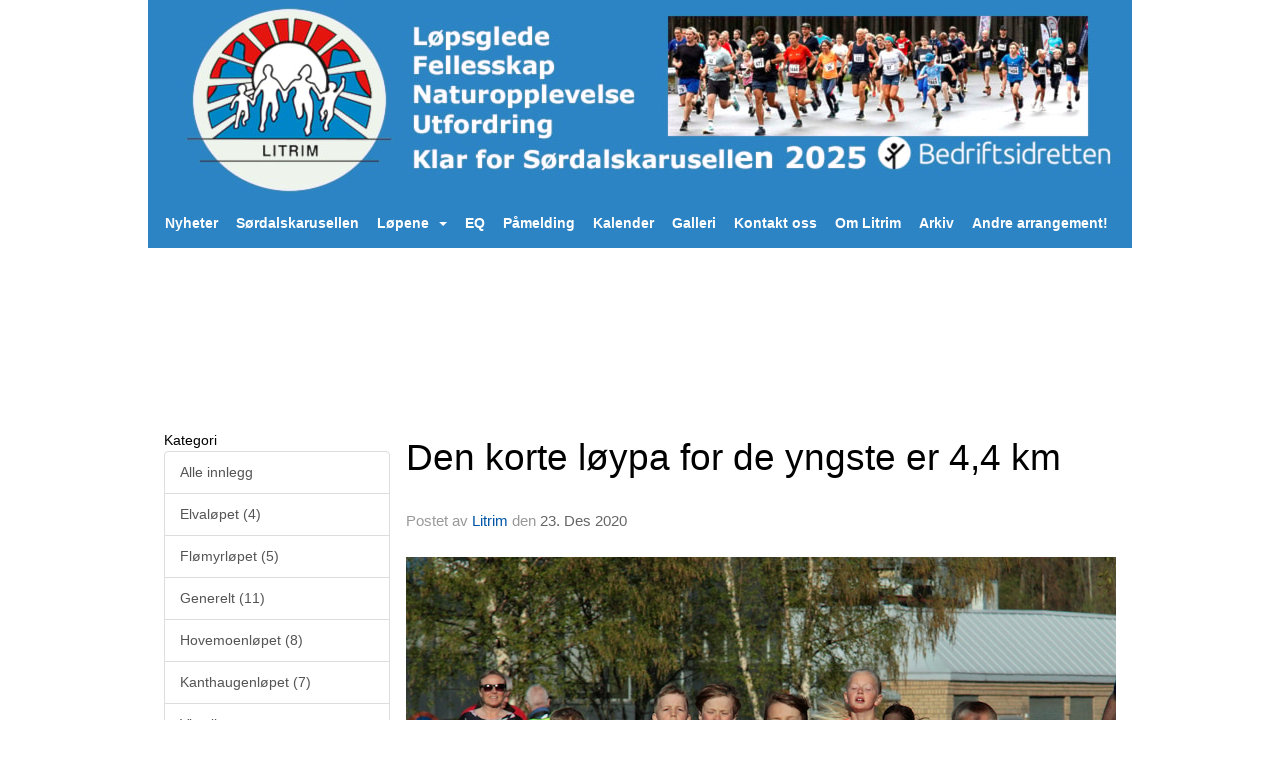

--- FILE ---
content_type: text/html
request_url: https://www.litrim.no/next/blog/post/167661/den-korte-loypa-for-de-yngste-er-4%2C4-km
body_size: 56118
content:

<!DOCTYPE html>
<html lang="no">
<head>
    <meta charset="utf-8" />
    <meta name="viewport" content="width=device-width, initial-scale=1.0" />
    
    <title>Den korte l&#xF8;ypa for de yngste er 4,4 km</title>
    <link rel="shortcut icon" href="/favicon.ico" type="image/x-icon" />
<script>
    (function () {
        var site = {"site":{"siteId":1273,"nifOrgSyncActive":false,"orgId":589639,"federationId":0,"applicationId":200000195,"applicationLogo":"https://cdn-bloc.no/background/200000195/394/2018/10/9/idrettenonline-logo.png","siteProfileUserId":1100688348,"siteProfileUserName":"Litrim","sitename":"Litrim utvalget Lillehammer","domain":"litrim-utvalget-lillehammer.idrettenonline.no","mainSite":{"siteId":1273,"nifOrgSyncActive":false,"orgId":589639,"federationId":0,"applicationId":200000195,"applicationLogo":null,"siteProfileUserId":1100688348,"siteProfileUserName":"Litrim","sitename":"Litrim utvalget Lillehammer","domain":"litrim-utvalget-lillehammer.idrettenonline.no","mainSite":null}},"mininetwork":{"siteId":1273,"miniNetworkId":0,"miniNetworkTitle":"","domain":"www.litrim.no","userId":1100688348,"mainSiteId":0,"siteIdForMemberDetails":0,"siteIdForEconomy":0},"isoCode":"nb-no","updateTime":"2026-01-24T20:27:43.3295663+01:00","dateFormat":"dd.mm.yy","webApiEndpoint":"https://webapi.webfarm3.bloc.no"};
        var siteContext = {"site":{"siteId":1273,"nifOrgSyncActive":false,"orgId":589639,"federationId":0,"applicationId":200000195,"applicationLogo":"https://cdn-bloc.no/background/200000195/394/2018/10/9/idrettenonline-logo.png","siteProfileUserId":1100688348,"siteProfileUserName":"Litrim","sitename":"Litrim utvalget Lillehammer","domain":"litrim-utvalget-lillehammer.idrettenonline.no","mainSite":{"siteId":1273,"nifOrgSyncActive":false,"orgId":589639,"federationId":0,"applicationId":200000195,"applicationLogo":null,"siteProfileUserId":1100688348,"siteProfileUserName":"Litrim","sitename":"Litrim utvalget Lillehammer","domain":"litrim-utvalget-lillehammer.idrettenonline.no","mainSite":null}},"mininetwork":{"siteId":1273,"miniNetworkId":0,"miniNetworkTitle":"","domain":"www.litrim.no","userId":1100688348,"mainSiteId":0,"siteIdForMemberDetails":0,"siteIdForEconomy":0},"isoCode":"nb-no","updateTime":"2026-01-24T20:27:43.3295663+01:00","dateFormat":"dd.mm.yy","webApiEndpoint":"https://webapi.webfarm3.bloc.no"};
        var userContext = {"mainProfile":{"userId":0,"guid":"","username":"","firstname":"","lastname":"","sex":0,"image":"","profileTypeId":0,"ParentUserId":null,"isPrimaryAccount":false},"currentProfile":{"userId":0,"guid":"","username":"","firstname":"","lastname":"","sex":0,"image":"","profileTypeId":0,"ParentUserId":null,"isPrimaryAccount":false},"accountId":0,"email":"","isWebmaster":false,"isPublisher":false,"isDevAdmin":false,"isNetworkAdmin":false,"updateTime":"2026-01-24T20:27:43.329626+01:00"};
        var themeCollectionContext = {"id":0,"name":null,"thumbnail":null,"header":{"id":185,"lastModified":"0001-01-01T00:00:00","title":"Idretten Online - Marineblå","favIcon":"/favicon.ico","siteId":394,"image":"http://content.bloc.net/Files/SiteID/500/menutemplate/marinebla.png","updateTime":"0001-01-01T00:00:00","css":"","creator":null,"isPublic":false,"about":""},"logo":{"lastModified":"2025-01-08T17:41:32.5409442Z","fileName":"https://cdn-bloc.no/logo/200000195/1273/2025/1/8/web_overskrift_2025__2_.jpg","uploadTime":"2025-01-08T18:41:32.5409434+01:00","imageWidth":984,"imageHeight":198,"logoTopPosition":0,"logoLeftPosition":0,"logoMarginBottom":0,"logoCustomWidth":984,"logoCustomHeight":198,"containerHeight":198,"containerWidth":984,"logoVisibility":"always","disabled":false,"wrapperWidth":"984px","wrapperBackgroundColor":"","url":"/","wrapperMarginLeft":"0px","wrapperMarginRight":"0px","wrapperMarginTop":"0px","wrapperMarginBottom":"0px","wrapperBackgroundImage":"","wrapperBackgroundThemePosition":"","wrapperBackgroundThemeRepeat":"","wrapperBackgroundThemeFixedImage":"scroll","wrapperBackgroundThemeSize":""},"background":{"id":9,"lastModified":"0001-01-01T00:00:00","categoryId":0,"title":"IO Poly Marine","backgroundThemefile":"//static.sitefabrics.com/views/admin/appearance/background/gfx/io_poly_marinebla.png","backgroundThemeRepeat":"no-repeat","backgroundThemeColor":"#fafafa","backgroundThemeFixedImage":"","backgroundThemePosition":"","backgroundThemeSize":"auto"},"widgetAppearance":{"id":0,"lastModified":"0001-01-01T00:00:00","name":null,"enableWidgetAppearanceBorderRadius":true,"contentBorderColor":"#ffffff","contentFontColor":"#000000","contentBorderWidth":"0","contentBgColor":"#ffffff","paddingTop":"0px","paddingBottom":"0px","paddingLeft":"0px","paddingRight":"0px","wbgcolor":"#ffffff","wBoxedBorderColor":"#e7e7e7","wHeaderBgColor":"#2c84c4","wBaseFontColor":"#000000","wHeaderFontColor":"#ffffff","wHeaderTextAlign":"left","wCornerRadius":"0px","contentBorderRadius":"0px","wHeaderFontSize":"14px","wHeaderFontWeight":"bold","wHeaderFontFamily":"","wHeaderLinkColor":"#ffffff","wHeaderPadding":"8px 10px","headerPaddingTop":"8px","headerPaddingRight":"10px","headerPaddingBottom":"8px","headerPaddingLeft":"10px","wContentPadding":"10px","contentPaddingTop":"10px","contentPaddingBottom":"10px","contentPaddingLeft":"10px","contentPaddingRight":"10px","wBoxedBorderWidth":"1px","wBoxedBorderStyle":"solid","wHeaderBorderWidth":"0","wHeaderBorderStyle":"none","wHeaderBorderColor":"#e7e7e7","wContentBorderWidth":"0","wContentBorderStyle":"none","wContentBorderColor":"#e7e7e7","siteLinkColor":"#0054a6","siteLinkHoverColor":"#0054a6","siteLinkActiveColor":"#0054a6","siteLinkVisitedColor":"#0054a6"},"font":{"lastModified":"0001-01-01T00:00:00","headingTextTransform":"none","headingFontColor":"","baseFontStyle":null,"baseFontSize":"14px","baseFontFamily":null,"baseFontColor":"#000000","baseFontWeigthForJson":"normal","headingFontFamilyJson":null,"headingFontStyleJson":null,"headingFontWeightJson":"bold","fontLineHeightJson":"normal","headingLineHeight":"1.1","headingLetterSpacing":null,"baseFontLetterSpacing":null},"form":{"lastModified":"0001-01-01T00:00:00","enableFormControlBorderRadius":false,"smallFormControlBorderRadius":"3px","defaultFormControlBorderRadius":"4px","largeFormControlBorderRadius":"6px"},"navigation":{"lastModified":"0001-01-01T00:00:00","templateId":0,"height":"","fontWeight":"bold","borderRadius":"0px 0px 0px 0px","borderTopLeftRadius":"0px","borderTopRightRadius":"0px","borderBottomRightRadius":"0px","borderBottomLeftRadius":"0px","submenuWidth":"160px","navOutherWidth":"984px","navInnerWidth":"","width":"","logoImage":"","mobileLogoImage":"","logoImageHeight":"50px","placementPosition":"belowLogoContainer","paddingLeft":"9px","paddingRight":"9px","paddingTop":"15px","paddingBottom":"15px","marginLeft":"0px","marginRight":"0px","marginTop":"0px","marginBottom":"0px","navOuterMarginTop":"0px","navOuterMarginRight":"0px","navOuterMarginBottom":"0px","navOuterMarginLeft":"0px","color":"","background":"#2c84c4","border":"#101010","linkColor":"#ffffff","linkHoverColor":"#ffffff","linkHoverBackground":"#2877b0","linkActiveColor":"#ffffff","linkActiveBackground":"#2877b0","linkDisabledColor":"","linkDisabledBackground":"","brandColor":"","brandHoverColor":"","brandHoverBackground":"","brandText":"","brandVisibility":"always","brandUrl":"","brandMargins":"0px 0px 0px 0px","mobileBrandMargins":"0px 0px 0px 0px","toggleHoverBackground":"","toggleIconBarBackground":"#ffffff","toggleBorderColor":"#ffffff","alwaysUseToggler":false,"borderWidth":"0px","fontFamily":"","textTransform":"none","backgroundImage":"","fontSize":"14px","textAlignment":"left","stickyTop":false},"style":{"id":0,"lastModified":"0001-01-01T00:00:00","name":null,"sex0":"#41a3d5","sex1":"#0178cc","sex2":"#ea1291","borderRadiusBase":"4px","borderRadiusSmall":"3px","borderRadiusLarge":"6px","linkColor":"#0054a6","linkHoverColor":"#0054a6","linkActiveColor":"#0054a6","linkVisitedColor":"#0054a6"},"canvas":{"id":0,"lastModified":"0001-01-01T00:00:00","logoContainerSize":"984px","navContainerSize":"984px","contentSize":"984px","contentBackgroundColor":"Transparent","contentMarginTop":"0px","contentMarginBottom":"0px","contentPaddingTop":"16px","contentPaddingBottom":"16px","contentPaddingLeft":"16px","contentPaddingRight":"16px","sectionPaddingTop":"16px","sectionPaddingBottom":"0px","sectionPaddingLeft":"16px","sectionPaddingRight":"16px","columnPaddingTop":"0","columnPaddingBottom":"0","columnPaddingLeft":"8","columnPaddingRight":"8","logoContainerFloat":"none","navContainerFloat":"none","contentFloat":"none"},"buttons":{"id":0,"lastModified":"0001-01-01T00:00:00","name":null,"defaultButtonBackgroundColor":"#f0f0f0","defaultButtonTextColor":"#333333","defaultButtonBorderColor":"#cccccc","primaryButtonBorderColor":"#357ebd","primaryButtonBackgroundColor":"#428bca","primaryButtonTextColor":"#ffffff","dangerButtonBackgroundColor":"#d9534f","dangerButtonTextColor":"#ffffff","dangerButtonBorderColor":"#d43f3a","successButtonBackgroundColor":"#5cb85c","successButtonTextColor":"#ffffff","successButtonBorderColor":"#4cae4c","defaultButtonBorderWidth":"#1px","defaultButtonBorderRadius":"#4px","successButtonBorderRadius":"4px","successButtonBorderWidth":"1px","primaryButtonBorderRadius":"4px","primaryButtonBorderWidth":"1px","warningButtonBackgroundColor":"#f0ad4e","warningButtonBorderColor":"#eea236","warningButtonBorderRadius":"4px","warningButtonBorderWidth":"1px","warningButtonTextColor":"#ffffff","dangerButtonBorderRadius":"4px","dangerButtonBorderWidth":"1px","infoButtonBackgroundColor":"#5bc0de","infoButtonBorderColor":"#46b8da","infoButtonBorderRadius":"4px","infoButtonBorderWidth":"1px","infoButtonTextColor":"#ffffff"},"topbar":{"lastModified":"0001-01-01T00:00:00","topbarExtendedMenuJson":null,"topbarExtendedMenuIsEnabled":false,"topbarExtendedMenuTitle":null,"topbarTemplate":"Minimal","displayTopbarComponent":"true","displayLanguagePicker":false,"displaySignup":false,"displaySignin":true,"displaySearch":true,"displayFAQ":true,"displaySearchForAdministrators":false,"displayNetworkMenu":false,"displayPublishingToolV2":0,"displayPublishingTool":true,"displayMessageIcon":true,"displayAdminModusTool":true,"networkMenuTitle":"Skånland OIF","logo":"","logoLink":"","faqLink":"/elearning/overview","hideOnScroll":false,"backgroundColor":"#000000","backgroundHoverColor":"#2e2e2e","linkColor":"#9d9d9d","linkHoverColor":"#ffffff","borderColor":"#333"},"footer":{"id":0,"lastModified":"0001-01-01T00:00:00","name":null,"imagePath":null,"widgetPageFooterPageId":0,"footerCode":"","footerPoweredByBloc":true,"footerLinkFontSize":"14px","footerLinkFontWeight":"bold","footerLinkColor":"white","footerPadding":"20px 10px 100px 10px","footerBackgroundColor":"Transparent","footerTextColor":"white"},"frontpage":{"type":1,"pageId":9089,"url":"/p/9089/nyheter","newsFeedAsFrontpageForSignedInUsers":false},"settings":{"siteHasPOSModule":false,"siteHasWebsiteModule":true,"siteHasFileArchive":false,"siteHasEventModule":true,"siteHasStatsModule":true,"siteHasMemberAdministrationModule":true,"siteHasNewsletter":true,"siteHasBannerAdsFromNetwork":1,"websiteIsOnline":true,"googleTag":"","googleAnalyticsTrackId":"UA-61189095-1","googleAnalyticsTrackIdV4":"","facebookPixelId":"","twitterShareBtn":false,"noRobots":false,"robotTxtInfoSiteMapJson":"{\"siteMapForWidgetPages\":true,\"siteMapForEvents\":true,\"siteMapForClassifieds\":true,\"siteMapForBlogPosts\":true,\"siteMapForForum\":true,\"RobotsTxt\":\"\"}","signinRule_UrlToView":null,"paymentPackage":"Basic","signInRule_WhoCanSignIn":0,"signInRule_FacebookLogin":1,"signInRule_WithBankId":0,"signUpRule_WhoCanSignUp":0,"signupRule_SignupWithFacebook":0,"mainCompetitionId":0,"pluginNewsletterPopupIsActive":null},"bootstrap":{"screen_xs_min":"480px","screen_sm_min":"768px","screen_md_min":"992px","screen_lg_min":"1200px","screen_lg_max":"2048","screen_xs_max":"767px","screen_sm_max":"991px","screen_md_max":"1199px"},"localization":{"isocode":"nb-no","languageId":4,"googleTranslateISO":"no","winCode":"NO","macCode":"no_NB","htmlLang":"no","froalaLangCode":"nb","ll_CC":"nb_NO","backuplanguage":"en-us","languageName":"Norwegian","flag":"flags/no.gif","nativeName":"Bokmål","timeZone":"W. Europe Standard Time"},"customHTML":{"headHtml":"","bodyData":"","footerData":""},"websiteArticleSettings":{"displayRightColMyLastPost":true,"displayRightColArticleCategories":true,"displayRightColArticlePostSortedByYear":true}};

        function createProtectedProxy(obj) {
            return new Proxy(obj, {
                set(target, key, value) {
                    const error = new Error();
                    const stackTrace = error.stack || '';
                    console.warn(`Attempted to set ${key} to ${value}. Stack trace:\n${stackTrace}`);
                    return true;
                },
            });
        }

        window.safeProxy = new Proxy({
            Site: createProtectedProxy(site),
            SiteContext: createProtectedProxy(siteContext),
            UserContext: createProtectedProxy(userContext),
            ThemeCollectionContext: createProtectedProxy(themeCollectionContext)
        }, {
            set(target, key, value) {
                if (key === 'Site' || key === 'SiteContext' || key === 'UserContext' || key === 'ThemeCollectionContext') {
                    console.log(`Attempted to set ${key} to ${value}`);
                    return true;
                }
                target[key] = value;
                return true;
            },
        });

        window.Site = window.safeProxy.Site;
        window.SiteContext = window.safeProxy.SiteContext;
        window.UserContext = window.safeProxy.UserContext;
        window.ThemeCollectionContext = window.safeProxy.ThemeCollectionContext;
    })();
</script>

    <script>
        // Used to defer background-image in css
        window.onload = (e) => document.body.classList.add('loaded');
    </script>

    <script src="/next/js/vendors/jquery/jquery.min.js"></script>
    <script src="https://oldjs.bloc.net/scripts/bloc-primer.js"></script>



    <link rel="stylesheet" crossorigin="anonymous" href="https://vue.webfarm3.bloc.no/frontend/2.265.0/frontend.css">



<script type="module" crossorigin="anonymous" src="https://vue.webfarm3.bloc.no/frontend/2.265.0/index.js"></script>
    
    

	<link rel="canonical" href="https://www.litrim.no/next/blog/post/167661/den-korte-loypa-for-de-yngste-er-4%2c4-km" />
	<meta property="fb:app_id" content="377020078234768" />
	<meta property="og:type" content="article" />
	<meta property="og:url" content="https://www.litrim.no/next/blog/post/167661/den-korte-loypa-for-de-yngste-er-4%2c4-km" />
	<meta property="og:image:secure_url" content="https://cdn-bloc.no/froala/200000195/1273/2020/12/23/julenissen.jpg?autorotate=true&amp;maxwidth=1080&amp;q=90" />
	<meta property="og:image" content="https://cdn-bloc.no/froala/200000195/1273/2020/12/23/julenissen.jpg?autorotate=true&amp;maxwidth=1080&amp;q=90" />
	<meta property="og:image:height" content="1080" />
	<meta property="og:image:width" content="1080" />
	<meta property="og:title" content="Den korte l&#xF8;ypa for de yngste er 4,4 km" />

	<meta property="og:description" content="Yngste klasse jenter og gutter skal l&#xF8;pe den 4,4 km lange l&#xF8;ypa. Her er startfeltet i 2019. Ser at ingen har registrert seg i den korte l&#xF8;ypa enn&#xE5; og jeg har f&#xE5;tt sp&#xF8;rsm&#xE5;l om hva d..." />

	<meta property="og:site_name" content="Litrim utvalget Lillehammer" />
	<meta property="fb:admins" content="856635617,518553527" />


    
    

    
    

    
<meta name="robots" content="noindex" />







</head>
<body class="requires-bootstrap-css">
    <!-- FrontendBaseLayout-->

                
                <div id="logoWrapper" class="clearfix " >
                    <div id="logoContainer" style="max-height:198px;height:calc(97vw / 4.97); position:relative; max-width: 100%; width:984px;">
                        <a id="logo" style="top:0px; left:0px;" class="md:absolute" href="/p/9089/nyheter" title="Litrim utvalget Lillehammer">
					        
                    <img  src="https://cdn-bloc.no/logo/200000195/1273/2025/1/8/web_overskrift_2025__2_.jpg?width=984&height=198&scale=both&mode=stretch&quality=90" 
                        width="984" 
                        data-src="https://cdn-bloc.no/logo/200000195/1273/2025/1/8/web_overskrift_2025__2_.jpg?width=984&height=198&scale=both&mode=stretch&quality=90|https://cdn-bloc.no/logo/200000195/1273/2025/1/8/web_overskrift_2025__2_.jpg?width=1968&height=396&scale=both&mode=stretch&quality=90" 
                        data-src-medium="https://cdn-bloc.no/logo/200000195/1273/2025/1/8/web_overskrift_2025__2_.jpg?width=984&height=198&scale=both&mode=stretch&quality=90|https://cdn-bloc.no/logo/200000195/1273/2025/1/8/web_overskrift_2025__2_.jpg?width=1968&height=396&scale=both&mode=stretch&quality=90" 
                        data-src-small="https://cdn-bloc.no/logo/200000195/1273/2025/1/8/web_overskrift_2025__2_.jpg?width=984&height=198&scale=both&mode=stretch&quality=90|https://cdn-bloc.no/logo/200000195/1273/2025/1/8/web_overskrift_2025__2_.jpg?width=1968&height=396&scale=both&mode=stretch&quality=90" 
                        data-original-image="https://cdn-bloc.no/logo/200000195/1273/2025/1/8/web_overskrift_2025__2_.jpg" 
                         data-original-image='https://cdn-bloc.no/logo/200000195/1273/2025/1/8/web_overskrift_2025__2_.jpg' style='width:984px;max-height:198px;' title='Litrim utvalget Lillehammer' />
                    
			    	    </a>
                    </div>
                </div>    <style>
        @media only screen and (min-width : 768px) {
            #logo {
                position: absolute;
            }
        }
        #logoWrapper {
            background-size: var(--theme-logo-wrapper-bg-size);
            background-color: var(--theme-logo-wrapper-bg-color);
            background-repeat: var(--theme-logo-wrapper-bg-repeat);
            background-position: var(--theme-logo-wrapper-bg-position);
            background-attachment: var(--theme-logo-wrapper-bg-attachment);
            width: calc(var(--theme-logo-wrapper-width) - var(--theme-logo-wrapper-margin-right) - var(--theme-logo-wrapper-margin-left));
            margin: var(--theme-logo-wrapper-margin-top) auto var(--theme-logo-wrapper-margin-bottom);
            float: var(--theme-logo-logo-container-float);
            max-width: 100%;
        }

        #logoContainer {
            width: 100%;
            margin: 0 auto;
            position: relative;
            overflow: hidden;
            max-width: var(--theme-logo-container-width);
        }

        #logo img {
            max-width: 100%;
        }
        /* Logo when mobile*/
        @media (max-width: 767px) {
            #logoContainer {
                height: auto !important;
            }
            #logo {
                padding-top: 0;
                position: static !important;
            }
            #logo img {
                height: auto !important;
            }
        }
    </style>
<style>
    @media (max-width: 767px) {

            body { 
                padding-top:45px !important;
            }
                }
</style>
<style>
    .bloc-skip-nav-link {
            position: absolute;
            z-index: 99999999;
            left: 0px;
            top: 0px;
            text-decoration: underline;
            color: white !important;
            background-color: #000;
            padding: 0.75rem 1.5rem;
            border-bottom-right-radius: 0.5rem;
            transform: rotateY(90deg);
            transform-origin: left;
            transition: all .2s ease-in-out;
        }

        .bloc-skip-nav-link:focus {
            transform: rotateY(0deg);
            color: white;
            left: 2px;
            top: 2px;
            outline: 1px solid #fff;
            outline-offset: 2px;
            box-shadow: 0 0 0 2px #000, 0 0 0 3px #fff;
        }
        @media (prefers-reduced-motion: reduce) {
            .bloc-skip-nav-link {
                transition: none !important;
            }
        }
</style>

<style id="bloc-navbar-style">
	/*
        Navigation
        Variables needs to be placed on body tag, because we also use them in widgets.

        NB! Do not edit without making the same changes in
        Bloc.Vue\src\components\Theme\ThemeMainMenu.vue
    */
    body {

        /* Size */
        --theme-mainmenu-outer-width: 984px;
        --theme-mainmenu-outer-margin-top: 0px;
        --theme-mainmenu-outer-margin-bottom: 0px;
        --theme-mainmenu-inner-width: ;

        /* Font */
        --theme-mainmenu-font-size: 14px;
        --theme-mainmenu-font-family: ;
        --theme-mainmenu-font-weight: bold;
        --theme-mainmenu-text-transform: none;
        --theme-mainmenu-color: ;

        /* Background */
        --theme-mainmenu-background: #2c84c4;

        /* Border */
        --theme-mainmenu-border: #101010;
        --theme-mainmenu-border-radius: 0px 0px 0px 0px;
        --theme-mainmenu-border-top-left-radius: 0px;
        --theme-mainmenu-border-top-right-radius: 0px;
        --theme-mainmenu-border-bottom-right-radius: 0px;
        --theme-mainmenu-border-bottom-left-radius: 0px;
        --theme-mainmenu-border-width: 0px;

        /* Brand */
        --theme-mainmenu-brand-margins: 0px 0px 0px 0px;
        --theme-mainmenu-brand-hover-color: ;
        --theme-mainmenu-brand-hover-background: ;
        --theme-mainmenu-mobile-brand-margins: 0px 0px 0px 0px;

        /* Link */
        --theme-mainmenu-link-color: #ffffff;
        --theme-mainmenu-link-hover-color: #ffffff;
        --theme-mainmenu-link-hover-background: #2877b0;
        --theme-mainmenu-link-active-color: #ffffff;
        --theme-mainmenu-link-active-background: #2877b0;

        /* Toggle */
        --theme-mainmenu-toggle-border-color: #ffffff;
        --theme-mainmenu-toggle-hover-background: ;

        /* Padding */
        --theme-mainmenu-padding-top: 15px;
        --theme-mainmenu-padding-bottom: 15px;
        --theme-mainmenu-padding-left: 9px;
        --theme-mainmenu-padding-right: 9px;

        /* Margin */
        --theme-mainmenu-margin-top: 0px;
        --theme-mainmenu-margin-bottom: 0px;
        --theme-mainmenu-margin-left: 0px;
        --theme-mainmenu-margin-right: 0px;
        /* Submenu */
        --theme-mainmenu-submenu-width: 160px;

        /* Logo */
        --theme-mainmenu-logo-height: 50px;
        --theme-mainmenu-toggle-icon-bar-background: #ffffff;
    }


    .navContainer {
        margin-top: var(--theme-mainmenu-outer-margin-top);
        margin-bottom: var(--theme-mainmenu-outer-margin-bottom);
        font-size: var(--theme-mainmenu-font-size, inherit);
		width: var(--theme-mainmenu-outer-width, 984px);
		max-width:100%;
    }
	/* Navbar */
    .bloc-navbar {
		font-family: var(--theme-mainmenu-font-family, inherit) !important;
		background-image: var(--theme-mainmenu-background-image, none);
        background-color: var(--theme-mainmenu-background);
		text-transform: var(--theme-mainmenu-text-transform, normal);
        font-weight: var(--theme-mainmenu-font-weight, normal);
        border-color: var(--theme-mainmenu-border);
        border-width: var(--theme-mainmenu-border-width);
    }
    .bloc-navbar .container-fluid {
        /* todo: add the default value for container-fluid or canvas here. */
        width:var(--theme-mainmenu-inner-width, 984px);
		max-width:100%;
    }


	/* Brand */

    .bloc-navbar .navbar-brand img {
        margin:8px;
        border-radius:2px;
        height:32px;
        max-height:32px;
    }
@media only screen and (max-width: 767px) {.bloc-navbar .navbar-brand {height: auto;} .bloc-navbar .navbar-brand img {margin: var(--theme-mainmenu-mobile-brand-margins);height:50px;max-height:50px;}}

	@media only screen and (min-width: 768px) {.bloc-navbar .navbar-brand img {margin: var(--theme-mainmenu-brand-margins);height: var(--theme-mainmenu-logo-height); max-height:none;}}
    .bloc-navbar .gtranslate_menu_class {
        float: right;
        padding-left: var(--theme-mainmenu-padding-left);
        padding-right: var(--theme-mainmenu-padding-right);
        padding-top: var(--theme-mainmenu-padding-top);
        padding-bottom: var(--theme-mainmenu-padding-bottom);
        margin-left: var(--theme-mainmenu-margin-left);
        margin-right: var(--theme-mainmenu-margin-right);
        margin-top: var(--theme-mainmenu-margin-top);
        margin-bottom: var(--theme-mainmenu-margin-bottom);
    }
	.bloc-navbar .navbar-brand:hover,
	.bloc-navbar .navbar-brand:focus {
		color:var(--theme-mainmenu-brand-hover-color);
		background-color: var(--theme-mainmenu-brand-hover-background);
	}
	/* Text */
	.bloc-navbar .navbar-text {
		color: var(--theme-mainmenu-color);
	}
    .bloc-navbar .navbar-brand.navbar-brand-image,
    .bloc-navbar .navbar-brand.navbar-brand-image:focus,
    .bloc-navbar .navbar-brand.navbar-brand-image:active,
    .bloc-navbar .navbar-brand.navbar-brand-image:hover{
        height:auto;
        background-color:transparent;
    }

	/* Navbar links */
	.bloc-navbar .navbar-nav > li > a,
    .bloc-navbar .navbar-brand {
		color: var(--theme-mainmenu-link-color);
        font-weight:var(--theme-mainmenu-font-weight);
	}
	.bloc-navbar .navbar-nav > li > a:hover,
	.bloc-navbar .navbar-nav > li > a:focus,
    .bloc-navbar .navbar-brand:hover,
    .bloc-navbar .navbar-brand:focus {
		color: var(--theme-mainmenu-link-hover-color);
		background-color: var(--theme-mainmenu-link-hover-background);
	}
	.bloc-navbar .navbar-nav > .active > a,
	.bloc-navbar .navbar-nav > .active > a:hover,
	.bloc-navbar .navbar-nav > .active > a:focus,
    .bloc-navbar .navbar-brand:active,
    .bloc-navbar .navbar-brand:hover,
    .bloc-navbar .navbar-brand:focus {
		color: var(--theme-mainmenu-link-active-color);
		background-color: var(--theme-mainmenu-link-active-background);
	}
	.bloc-navbar .navbar-nav > .open > a,
	.bloc-navbar .navbar-nav > .open > a:hover,
    .bloc-navbar .navbar-nav > .open > a:focus {
        background-color: var(--theme-mainmenu-link-active-background);
        color:var(--theme-mainmenu-link-active-color) !important;
    }
	/* Navbar Toggle */
	.bloc-navbar .navbar-toggle {
		border-color: var(--theme-mainmenu-link-color);
	}
	.bloc-navbar .navbar-toggle:hover,
	.bloc-navbar .navbar-toggle:focus {
        border-color: var(--theme-mainmenu-link-hover-color);
		background-color: var(--theme-mainmenu-link-hover-background);
	}
	.bloc-navbar .navbar-toggle .icon-bar {
		background-color: var(--theme-mainmenu-link-color);
	}
    .bloc-navbar .navbar-toggle:hover .icon-bar,
    .bloc-navbar .navbar-toggle:focus .icon-bar {
		background-color: var(--theme-mainmenu-link-hover-color);
	}
	/* Navbar Collapsable */
	.bloc-navbar .navbar-collapse,
	.bloc-navbar .navbar-form {
		border-color: var(--theme-mainmenu-border);
	}
	.bloc-navbar .navbar-collapse {
		max-height:none;
	}
	/* Navbar Link (not used in main menu ) */
	.bloc-navbar .navbar-link {
		color: var(--theme-mainmenu-link-color);
	}
	.bloc-navbar .navbar-link:hover {
		color: var(--theme-mainmenu-link-hover-color);
	}
	/* Dropdowns */
	.bloc-navbar .dropdown-menu {
		color: var(--theme-mainmenu-color) !important;
		background-color: var(--theme-mainmenu-background);
        border-top:0;
	}
	.bloc-navbar .dropdown-menu > li > a {
		color: var(--theme-mainmenu-link-color);
	}
	.bloc-navbar .dropdown-menu > li > a:hover,
	.bloc-navbar .dropdown-menu > li > a:focus {
		color: var(--theme-mainmenu-link-hover-color);
		background-color: var(--theme-mainmenu-link-hover-background);
	}
	.bloc-navbar .navbar-nav .open .dropdown-menu > .active > a,
	.bloc-navbar .navbar-nav .open .dropdown-menu > .active > a:hover,
	.bloc-navbar .navbar-nav .open .dropdown-menu > .active > a:focus {
		color: var(--theme-mainmenu-link-active-color);
		background-color: var(--theme-mainmenu-link-active-background);
	}
	.bloc-navbar .has-link > a.caret-trigger {
		padding-left: 0;
	}
    .bloc-navbar b.caret {
		margin-left:10px;
	}
    .bloc-navbar .fa.fa-plus {
		line-height:20px;
	}

	#toggle-mobile-menu {
		display: none;
	}

	/* TABS AND DESKTOP ONLY */
	@media (min-width: 768px) {

        .bloc-navbar {
            border-top-left-radius: var(--theme-mainmenu-border-top-left-radius);
            border-top-right-radius: var(--theme-mainmenu-border-top-right-radius);
            border-bottom-right-radius: var(--theme-mainmenu-border-bottom-right-radius);
            border-bottom-left-radius: var(--theme-mainmenu-border-bottom-left-radius);
		}
        .bloc-navbar .navbar-brand img {
            border-top-left-radius: var(--theme-mainmenu-border-radius);
            border-bottom-left-radius: var(--theme-mainmenu-border-radius);
        }
		.bloc-navbar {
			min-height:0 !important;
		}
        .bloc-navbar .navbar-header > a.navbar-brand {
				padding-top:var(--theme-mainmenu-padding-top);

				padding-bottom:var(--theme-mainmenu-padding-bottom);
        }
		.bloc-navbar .navbar-nav > li > a {
			color: #ffffff;
				padding-left:var(--theme-mainmenu-padding-left);

				padding-right:var(--theme-mainmenu-padding-right);

				padding-top:var(--theme-mainmenu-padding-top);


				padding-bottom:var(--theme-mainmenu-padding-bottom);



				margin-left:var(--theme-mainmenu-margin-left);


				margin-right:var(--theme-mainmenu-margin-right);

				margin-top:var(--theme-mainmenu-margin-top);

				margin-bottom:var(--theme-mainmenu-margin-bottom);


		}

		.bloc-navbar .navbar-nav .open .dropdown-menu {
			float: right;
            min-width:var(--theme-mainmenu-submenu-width) !important;
		}

		.bloc-navbar .navbar-nav .dropdown-submenu > a:hover:after {
			border-left-color: var(--theme-link-active-color);
		}

		.bloc-navbar .navbar-nav > li.has-link > a,
		.bloc-navbar .navbar-nav > li > a.dropdown-toggle {
			float: left;
		}

		.bloc-navbar .navbar-nav i.fa {
			display: none; /* display none here will hide fa-icons */
		}
        .bloc-navbar .navbar-nav > li > a > i.fa {
			display: inline-block;
		}

		.bloc-navbar .has-link .dropdown-menu {
			right: 0;
			left:auto;
		}

		/* Sub-Submenus */
		.bloc-navbar .dropdown-submenu .dropdown-menu{
			left: 100%;
		}

        .bloc-navbar .navbar-nav.navbar-right > li:last-child .dropdown-submenu .dropdown-menu{
            right: 100%;
            left: auto;
        }

        /* Center align menu */






	}

    /*
    MOBILE ONLY
	*/

	@media (max-width: 767px) {
        #navContainer .navbar-header {
            display: grid;
            align-items: stretch;
        }
        #toggle-mobile-menu {
            display: grid;
            place-items: center;
margin: 0.25rem;
			color: var(--theme-mainmenu-link-color, var(--theme-link-color, #00F));
        }
            #toggle-mobile-menu:hover {
                color: var(--theme-mainmenu-link-hover-color);
                background-color: var(--theme-mainmenu-link-hover-background);
            }


            /*#toggle-mobile-menu:focus-visible {
                outline: 5px auto -webkit-focus-ring-color;
                outline-offset: -2px;
                box-shadow: 0 0 0 2px var(--theme-link-color), 0 0 0 3px white;
                border-radius: 3px;
            }*/
            #navContainer a.navbar-brand-image {
            margin-right: 2rem;
			margin: 0.25rem 1rem 0.25rem 0.25rem;
        }
        #bloc-navbar-main {
            font-size: 120%;
            display: none;
            position: absolute;
            left: 0;
            width: 100%;
            overflow-y: auto;
            scrollbar-gutter: stable;
            z-index: 1020;
            max-height: calc(100vh - var(--mobile-menu-height, 100px));
            background-color: var(--theme-mainmenu-background);
            margin: 0 !important;
            border-bottom: 2px solid rgba(0, 0, 0, 0.22);
        }
            #bloc-navbar-main::-webkit-scrollbar {
                width: 0;
            }
            #bloc-navbar-main ul.navbar-nav {
				width:100%;
                padding-bottom: 4px;
                margin: 0 !important;
            }
                #bloc-navbar-main ul.navbar-nav > li {
                    border-top-color: rgba(0, 0, 0, 0.22);
					border-top-width: 1px;
                    border-top-style: solid;
                }
                    #bloc-navbar-main ul.navbar-nav > li > a {
                        display: flex;
                        justify-content: space-between;
                        align-items: center;
                        padding: 1.5rem 1rem;
                    }
                        #bloc-navbar-main ul.navbar-nav > li > a > i {
                            margin-top: -1rem;
                            margin-bottom: -1rem;
                        }
        .bloc-navbar .navbar-nav .open .dropdown-menu > li > a {
			color: var(--theme-mainmenu-link-color);
		}

		.bloc-navbar .navbar-nav .open .dropdown-menu > li > a:hover,
		.bloc-navbar .navbar-nav .open .dropdown-menu > li > a:focus {
			color: var(--theme-mainmenu-link-hover-color:);
		}

		.bloc-navbar .navbar-nav .dropdown-submenu > a:hover:after {
			border-top-color: var(--theme-mainmenu-link-active-color);
		}

		.bloc-navbar b.caret {
			display: none;
		}

		.bloc-navbar .navbar-nav .dropdown-submenu > a:after {
			display: none;
		}

		.bloc-navbar .has-link > a.caret-trigger {
			padding-left: 0;
			position: absolute;
			right: 0;
			top: 0;
		}

		.bloc-navbar .has-link > a > i.fa {
			display: none;
		}

		.bloc-navbar .has-link > .caret-trigger > i.fa {
			display: block;
		}

        /*
          Hide the [+] icon on items with sub-sub for mobile view
          Add indent on the sub-sub menu
        */


        .bloc-navbar .menu-depth-0.open .menu-depth-1 ul {
          display:block !important;
        }
        .bloc-navbar .menu-depth-1 .dropdown-toggle i,
        .bloc-navbar .menu-depth-1 .dropdown-toggle b{
          display:none !important;
        }

		.bloc-navbar .menu-depth-0 .dropdown-menu li a {
			padding-left:20px !important;
		}
		.bloc-navbar .menu-depth-1 .dropdown-menu li a {
			padding-left:40px !important;
		}
		.bloc-navbar .menu-depth-1 .dropdown-menu li a:before{
			content:'•  ';
		}
		.bloc-navbar .menu-depth-2 .dropdown-menu li a {
			padding-left:60px !important;
		}
		.bloc-navbar .menu-depth-3 .dropdown-menu li a {
			padding-left:90px !important;
		}
	}
</style>
<script>
	(function () {
		function isChildOf(child, parent) {
			if (parent === null)
				return false;
			let node = child.node;
			while (node !== null) {
                if (node === parent) {
                    return true;
                }
                node = node.parentNode;
			}
			return false;
		}

		function debounce(func, wait) {
			let timeout;
			return function (...args) {
				clearTimeout(timeout);
				timeout = setTimeout(() => func.apply(this, args), wait);
			};
		}

		function updateMenuVariable() {
			const poweredByHeight = document.getElementById('poweredBy')?.clientHeight ?? 0;
			const topbarHeight = document.querySelector('nav.navbar.navbar-minimal')?.clientHeight ?? 0;
			const otherTopbarHeight = document.querySelector('nav.navbar.navbar-default')?.clientHeight ?? 0;
			const navbarHeaderHeight = document.getElementById('navContainer')?.querySelector('.navbar-header')?.clientHeight ?? 0;
			const logoContainerHeight = document.getElementById('logoWrapper')?.clientHeight ?? 0;

			const newValue = poweredByHeight + topbarHeight + (navbarHeaderHeight*2) + logoContainerHeight + otherTopbarHeight;

			document.body.style.setProperty('--mobile-menu-height', `${newValue}px`);
		}

		const debouncedUpdateMenuVariable = debounce(updateMenuVariable, 50);

		const resizeObserver = new ResizeObserver((entries) => {
			for (let entry of entries) {
				if (entry.target === document.body) {
					debouncedUpdateMenuVariable();
				}
			}
		});

		resizeObserver.observe(document.body);

		const mutationObserver = new MutationObserver((mutations) => {
			// Filter out mutations caused by changes to the style element
			if (!mutations.some(mutation => mutation.target.id === 'bloc-navbar-style')) {
				debouncedUpdateMenuVariable();
			}
		});

		mutationObserver.observe(document.body, {
			childList: true,
			subtree: true,
		});

		window.addEventListener('resize', debouncedUpdateMenuVariable);

		function toggleBlocMobileMenu(ev) {
			ev.stopPropagation();
			const toggleBtnIcon = document.getElementById('toggle-mobile-menu').querySelector('span.fa');
			const navbarContent = document.getElementById('bloc-navbar-main');
			const mainContent = document.querySelector('main#content');
			const footerContent = document.querySelector('footer');

			if (navbarContent.style.display === 'block') {
				navbarContent.removeAttribute('style');
				document.body.style.overflow = '';

				
				toggleBtnIcon.classList.add('fa-bars');
				toggleBtnIcon.classList.remove('fa-times')

				// Remove event listeners if present
				mainContent.removeEventListener('click', toggleBlocMobileMenu);
				footerContent?.removeEventListener('click', toggleBlocMobileMenu);
			} else {
				// Open menu (remove scrolling on elements behind the menu)
				document.body.style.overflow = 'hidden';
				navbarContent.style.display = 'block';

				// Toggle the icon to open state
				toggleBtnIcon.classList.add('fa-times');
				toggleBtnIcon.classList.remove('fa-bars')

				navbarContent.getClientRects

				// Make sure the user is fully scrolled up to the menu
				const menuContainer = document.getElementById('navContainer');
				const menuContainerPos = menuContainer.getClientRects()[0]?.top ?? 0;

				// Topbar will be in the way
				const topbarHeight = document.querySelector('nav.navbar.navbar-minimal')?.clientHeight ?? 0;
				const otherTopbarHeight = document.querySelector('nav.navbar.navbar-default')?.clientHeight ?? 0;
				// Logo too, if it's in use
				const logoContainerHeight = document.getElementById('logoWrapper')?.clientHeight ?? 0;

				window.scrollTo(0, menuContainerPos - topbarHeight - otherTopbarHeight - logoContainerHeight);
				
				// Clicking on mainContent or footer should close the menu, but not on the first click (if the menu is in widget, ie. inside mainContent)
				if (!isChildOf(navbarContent, mainContent))
					mainContent.addEventListener('click', toggleBlocMobileMenu, { once: true });
				if (!isChildOf(navbarContent, footerContent))
					footerContent?.addEventListener('click', toggleBlocMobileMenu, { once: true });
			}
		}

		document.addEventListener('DOMContentLoaded', () => {
			console.log('attaching.');
            const toggleMobileMenu = document.getElementById('toggle-mobile-menu');
			if (toggleMobileMenu) {
				// Make sure we don't double-attach
				toggleMobileMenu.removeEventListener('click', toggleBlocMobileMenu);
				toggleMobileMenu.addEventListener('click', toggleBlocMobileMenu);
            }
        });
	})();

</script>
<div id="navContainer" class="navContainer" style="display:block;">
    <a class="bloc-skip-nav-link" href="#bloc-skip-nav">Hopp til sideinnhold</a>
	<nav class="bloc-navbar navbar " role="navigation" style="margin-bottom: 0;">
		<div class="container-fluid">
			<div class="navbar-header">
                    <span></span>
                    <a id="toggle-mobile-menu" tabindex="0" role="button" class="btn" onkeypress="if (event.keyCode == 13 || event.key == ' ' || event.code == 'Space') { { this.click(); return false; }}">
                        <span class="sr-only">
                            Veksle navigasjon
                        </span>
                        <span class="fa fa-bars fa-2x"></span>
                    </a>
			</div>
			<div id="bloc-navbar-main">
                <ul class="nav navbar-nav ">
                    
								<li  data-menuId="15595">
									<a href="/next/p/9089/nyheter" target="">Nyheter</a>
								</li>
								<li  data-menuId="15870">
									<a href="/next/p/9278/sordalskarusellen" target="">Sørdalskarusellen</a>
								</li>
								            <li class="dropdown  menu-depth-0" data-menuId="15608">
									            <a class="dropdown-toggle caret-trigger" data-toggle="dropdown" tabindex="0" onkeypress="if (event.keyCode == 13 || event.key == ' ' || event.code == 'Space') { { this.click(); return false; }}" >Løpene<b class="caret hidden-xs"></b><i class="fa visible-xs fa-angle-down fa-2x pull-right"></i></a><ul class='dropdown-menu'>
								<li  data-menuId="15875">
									<a href="/next/p/9281/kringsjalopet" target="">Kringsjåløpet</a>
								</li>
								<li  data-menuId="15722">
									<a href="/next/p/9169/maihaugenlopet" target="">Maihaugenløpet</a>
								</li>
								<li  data-menuId="15723">
									<a href="/next/p/9170/strandtorgetlopet" target="">Strandtorgetløpet</a>
								</li>
								<li  data-menuId="15862">
									<a href="/next/p/9270/hovemoenlopet" target="">Hovemoenløpet</a>
								</li>
								<li  data-menuId="15863">
									<a href="/next/p/9271/mesnaelva-opp!" target="">Mesnaelva opp!</a>
								</li>
								<li  data-menuId="15864">
									<a href="/next/p/9272/kanthaugenlopet" target="">Kanthaugenløpet</a>
								</li>
								<li  data-menuId="15865">
									<a href="/next/p/9273/flomyrlopet" target="">Flømyrløpet</a>
								</li>
								<li  data-menuId="15866">
									<a href="/next/p/9274/vegmuseumslopet" target="">Vegmuseumsløpet</a>
								</li>
								<li  data-menuId="15867">
									<a href="/next/p/9275/olympiaparklopet" target="">Olympiaparkløpet</a>
								</li>
								<li  data-menuId="15868">
									<a href="/next/p/9276/tverrlopet-(tidligere-elvalopet)" target="">Tverrløpet (tidligere Elvaløpet)</a>
								</li>
								<li  data-menuId="65278">
									<a href="/next/p/39111/premieutdeling" target="">Premieutdeling</a>
								</li>
								<li  data-menuId="73182">
									<a href="/next/p/46199/diverse" target="">Diverse</a>
								</li>
								<li  data-menuId="65946">
									<a href="/next/p/39589/tour-of-mjosa" target="">Tour of Mjøsa</a>
								</li></ul>
								            </li>
								<li  data-menuId="16202">
									<a href="https://live.eqtiming.com/#eventlist" target="_blank">EQ</a>
								</li>
								<li  data-menuId="17132">
									<a href="https://signup.eqtiming.com/?Event=sordalskarusellen" target="_blank">Påmelding</a>
								</li>
								<li  data-menuId="15611">
									<a href="/calendar/maincalendar" target="">Kalender</a>
								</li>
								<li  data-menuId="15861">
									<a href="/gallery/maingallery" target="">Galleri</a>
								</li>
								<li  data-menuId="15869">
									<a href="/next/p/9277/kontakt-oss" target="">Kontakt oss</a>
								</li>
								<li  data-menuId="15882">
									<a href="/next/p/9285/om-litrim" target="">Om Litrim</a>
								</li>
								<li  data-menuId="15934">
									<a href="/old/storage/files?uid=1100688348" target="">Arkiv</a>
								</li>
								<li  data-menuId="105038">
									<a href="https://kulturnett.innlandetfylke.no/hva-skjer/#/?Municipality=Lillehammer-omr%C3%A5det&Category=5020000623683" target="_blank">Andre arrangement!</a>
								</li>
                </ul>
			</div>
		</div>
	</nav>
</div>
<script src="https://www.bloc.net/next/js/mainmenu.js?v-2026124"  ></script>
        <div class="clearfix"></div>


    
    <div id="app" data-props='{"scope":"","bot":false,"showHeader":false}'></div>
    <main id="content" class="canvas-staticpage">
    <a name="bloc-skip-nav" style="position: absolute; scroll-margin-top: 70px;"></a>
    <div class="layout-canvas">
        



	<div id="vue-widget-profile-header" class="mb-4"
	data-vue-widget-name="ProfileHeader" data-props='{
	"guid": "264fc026-dd67-49ac-9afb-e94dc9a338d0",
	"userId": 1100688348,
	"username": "Litrim",
	"profileImage": "https://azurecontentcdn.bloc.net/group/200000195/1273/2018/2/7/636535981355537319web-topp-2018---fullt-bilde.jpg",
	"tileId": 6
	}' style="min-height: 150px;">
	</div>





<div class="row">

		<div class="col-sm-3">





					<div>


<div class="w">
    <div class="wHeader boxed">
        <h2 class="h2">Kategori</h2>
    </div>
    <div class="list-group">
        
            <a class="list-group-item" href="/next/blog/1100688348/litrim">
                Alle innlegg
            </a>
        

        <a class="list-group-item " 
        
       href="/next/blog/1100688348/litrim?cat=Elval%C3%B8pet">
                Elval&#xF8;pet (4)
        </a>
        <a class="list-group-item " 
        
       href="/next/blog/1100688348/litrim?cat=Fl%C3%B8myrl%C3%B8pet">
                Fl&#xF8;myrl&#xF8;pet (5)
        </a>
        <a class="list-group-item " 
        
       href="/next/blog/1100688348/litrim?cat=Generelt">
                Generelt (11)
        </a>
        <a class="list-group-item " 
        
       href="/next/blog/1100688348/litrim?cat=Hovemoenl%C3%B8pet">
                Hovemoenl&#xF8;pet (8)
        </a>
        <a class="list-group-item " 
        
       href="/next/blog/1100688348/litrim?cat=Kanthaugenl%C3%B8pet">
                Kanthaugenl&#xF8;pet (7)
        </a>
        <a class="list-group-item fnhiddenCategory" 
       style="display:none;" 
       href="/next/blog/1100688348/litrim?cat=Kringsj%C3%A5l%C3%B8pet">
                Kringsj&#xE5;l&#xF8;pet (13)
        </a>
        <a class="list-group-item fnhiddenCategory" 
       style="display:none;" 
       href="/next/blog/1100688348/litrim?cat=Maihaugenl%C3%B8pet">
                Maihaugenl&#xF8;pet (11)
        </a>
        <a class="list-group-item fnhiddenCategory" 
       style="display:none;" 
       href="/next/blog/1100688348/litrim?cat=Mesnaelva%20opp">
                Mesnaelva opp (12)
        </a>
        <a class="list-group-item fnhiddenCategory" 
       style="display:none;" 
       href="/next/blog/1100688348/litrim?cat=Olympiaparkl%C3%B8pet">
                Olympiaparkl&#xF8;pet (3)
        </a>
        <a class="list-group-item fnhiddenCategory" 
       style="display:none;" 
       href="/next/blog/1100688348/litrim?cat=Ski">
                Ski (3)
        </a>
        <a class="list-group-item fnhiddenCategory" 
       style="display:none;" 
       href="/next/blog/1100688348/litrim?cat=S%C3%B8rdalskarusellen">
                S&#xF8;rdalskarusellen (9)
        </a>
        <a class="list-group-item fnhiddenCategory" 
       style="display:none;" 
       href="/next/blog/1100688348/litrim?cat=Strandtorgetl%C3%B8pet">
                Strandtorgetl&#xF8;pet (16)
        </a>
        <a class="list-group-item fnhiddenCategory" 
       style="display:none;" 
       href="/next/blog/1100688348/litrim?cat=Tour%20of%20Mj%C3%B8sa">
                Tour of Mj&#xF8;sa (1)
        </a>
        <a class="list-group-item fnhiddenCategory" 
       style="display:none;" 
       href="/next/blog/1100688348/litrim?cat=Vegmuseumsl%C3%B8pet">
                Vegmuseumsl&#xF8;pet (6)
        </a>

        <a class="list-group-item" onclick="jQuery('.fnhiddenCategory').show(); jQuery(this).hide();" style="">
                Vis alle
        </a>

        
       
            <a class="list-group-item" href="/next/blog/rss?uid=1100688348" target="_blank">
                <i class="fa fa-rss-square"></i> RSS
            </a>
        
    </div>
</div>



<div class="w">
    <div class="wHeader boxed">
        <h2 class="h2">Arkiv</h2>
    </div>
  
    <div class="list-group">
        
                <a class="list-group-item" href="/next/blog/1100688348/litrim?year=2025&month=0">
                    2025 (33)
                </a>
                <a class="list-group-item" href="/next/blog/1100688348/litrim?year=2024&month=0">
                    2024 (39)
                </a>
                <a class="list-group-item" href="/next/blog/1100688348/litrim?year=2023&month=0">
                    2023 (36)
                </a>
                <a class="list-group-item" href="/next/blog/1100688348/litrim?year=2022&month=0">
                    2022 (40)
                </a>
                <a class="list-group-item" href="/next/blog/1100688348/litrim?year=2021&month=0">
                    2021 (66)
                </a>
                <a class="list-group-item" href="/next/blog/1100688348/litrim?year=2020&month=0">
                    2020 (68)
                </a>
                <a class="list-group-item" href="/next/blog/1100688348/litrim?year=2019&month=0">
                    2019 (71)
                </a>
                <a class="list-group-item" href="/next/blog/1100688348/litrim?year=2018&month=0">
                    2018 (66)
                </a>
                <a class="list-group-item" href="/next/blog/1100688348/litrim?year=2017&month=0">
                    2017 (46)
                </a>
                <a class="list-group-item" href="/next/blog/1100688348/litrim?year=2016&month=0">
                    2016 (46)
                </a>
                <a class="list-group-item" href="/next/blog/1100688348/litrim?year=2015&month=0">
                    2015 (85)
                </a>
                <a class="list-group-item" href="/next/blog/1100688348/litrim?year=2014&month=0">
                    2014 (11)
                </a>
                <a class="list-group-item" href="/next/blog/1100688348/litrim?year=2013&month=0">
                    2013 (69)
                </a>
                <a class="list-group-item" href="/next/blog/1100688348/litrim?year=2012&month=0">
                    2012 (78)
                </a>
                <a class="list-group-item" href="/next/blog/1100688348/litrim?year=2011&month=0">
                    2011 (86)
                </a>
                <a class="list-group-item" href="/next/blog/1100688348/litrim?year=2010&month=0">
                    2010 (55)
                </a>
                <a class="list-group-item" href="/next/blog/1100688348/litrim?year=2009&month=0">
                    2009 (45)
                </a>
                <a class="list-group-item" href="/next/blog/1100688348/litrim?year=2008&month=0">
                    2008 (55)
                </a>
                <a class="list-group-item" href="/next/blog/1100688348/litrim?year=2007&month=0">
                    2007 (61)
                </a>
                <a class="list-group-item" href="/next/blog/1100688348/litrim?year=2006&month=0">
                    2006 (67)
                </a>
        
    </div>
</div>



					</div>


		</div>


	<div class="col-sm-9">

		
				<h1 class="blog-title">
					<a href="/next/blog/post/167661/den-korte-loypa-for-de-yngste-er-4%2c4-km?ispage=true">Den korte løypa for de yngste er 4,4 km</a>
				</h1>
				<p class="blog-by">
					Postet av 
					<a href="/next/profile/1100688348/litrim">Litrim</a> 
					den 
					<span class="date">23. Des 2020</span>
				</p>
			







		<div class="blog-entry fr-view">
			<p><img src="https://azure.content.bloc.net/froala/200000195/1273/2021/5/13/img-3679-kort-l-ype.jpg?autorotate=true&width=1024&quality=90" class="fr-fic fr-dib"></p><p>Yngste klasse jenter og gutter skal l&oslash;pe den 4,4 km lange l&oslash;ypa. Her er startfeltet i 2019. Ser at ingen har registrert seg i den korte l&oslash;ypa enn&aring; og jeg har f&aring;tt sp&oslash;rsm&aring;l om hva den korte l&oslash;ypa brukes til. Med over 40 deltakere p&aring; Maihaugen synes vi det er litt rart.</p><p>Klassene 0 - 11 &aring;r er satt opp med 4,4 km l&oslash;ype. Den kan ogs&aring; brukes av deltakere i klasse uten tid som synes den lange l&oslash;ypa er for lang.</p><p>Det skal trekkes ut to &quot;ultra lett hengek&oslash;yer&quot; i de to yngste klassene, en blant jentene og en blant gutta!<img src="https://azure.content.bloc.net/froala/200000195/1273/2021/5/13/img-6517hengek-ye.jpg?autorotate=true&width=1024&quality=90" class="fr-fic fr-dib"></p><p><br></p><p><span style="font-size: 1.2rem;"><strong>Den korte l&oslash;ypa!</strong></span></p><p>Den korte l&oslash;ypa har samme start og m&aring;l som den lange l&oslash;ypa og f&oslash;lger ogs&aring; samme tras&eacute; fram til Mosodden. Her g&aring;r stien som er merket bl&aring;tt opp veien ved siden av E6 og man l&oslash;per over tunneltaket, svinger ned og kommer ned p&aring; badeplassen, snur s&oslash;rover igjen og tilbake til m&aring;l. L&oslash;ypa er 4,4 km.</p><p><img src="https://azure.content.bloc.net/froala/200000195/1273/2021/5/13/1620913269884.png?autorotate=true&width=1024&quality=90" class="fr-fic fr-dib"></p><p><br></p>
			<div class="clearfix"></div>

		</div>


		<script>
			jQuery(function ($) {
			renderEmbed($('.blog-entry'));
			});
		</script>
		<!-- Customer BEST Nordstrand does not want social stuffs on their blogposts -->
			<hr />









<div class="pull-right" style="width:100px;">
	<div class="fb-share-button" data-href="http://litrim-utvalget-lillehammer.idrettenonline.no//next/blog/post/167661/den-korte-loypa-for-de-yngste-er-4%2c4-km" data-layout="button_count" data-size="small">
        
        <a target="_blank" href="https://www.facebook.com/dialog/share?app_id=377020078234768&display=popup&href=http%3A%2F%2Flitrim-utvalget-lillehammer.idrettenonline.no%2F%2Fnext%2Fblog%2Fpost%2F167661%2Fden-korte-loypa-for-de-yngste-er-4%252c4-km" class="fb-xfbml-parse-ignore">
            Del
        </a>
	</div>
</div>
<div class="clearfix"></div>









<div class="clearfix"></div>



<h3 class="h3">Kommentarer</h3>


<ul class="media-list">
</ul>



    <p><b>Logg inn for å skrive en kommentar.</b></p>


	</div>

	

	

</div>


    </div>
</main>

  

        <div id="fb-root"></div>
        <script>
            (function (d, s, id) {
                var js, fjs = d.getElementsByTagName(s)[0];
                if (d.getElementById(id)) return;
                js = d.createElement(s); js.id = id;
                js.src = 'https://connect.facebook.net/nb_NO/all.js#xfbml=1&appId=377020078234768&version=v24.0&123';
                fjs.parentNode.insertBefore(js, fjs);
            }(document, 'script', 'facebook-jssdk'));
        </script>
    
    


<script src="https://oldjs.bloc.net/scripts/bloc-core.js" defer></script>










<script>
    $(function () {
      (function(w, d){
       var id='embedly-platform', n = 'script';
       if (!d.getElementById(id)){
         w.embedly = w.embedly || function() {(w.embedly.q = w.embedly.q || []).push(arguments);};
         var e = d.createElement(n); e.id = id; e.async=1;
         e.src = ('https:' === document.location.protocol ? 'https' : 'http') + '://cdn.embedly.com/widgets/platform.js';
         var s = d.getElementsByTagName(n)[0];
         s.parentNode.insertBefore(e, s);
       }
      })(window, document);
    });
</script>
</body>
</html>
